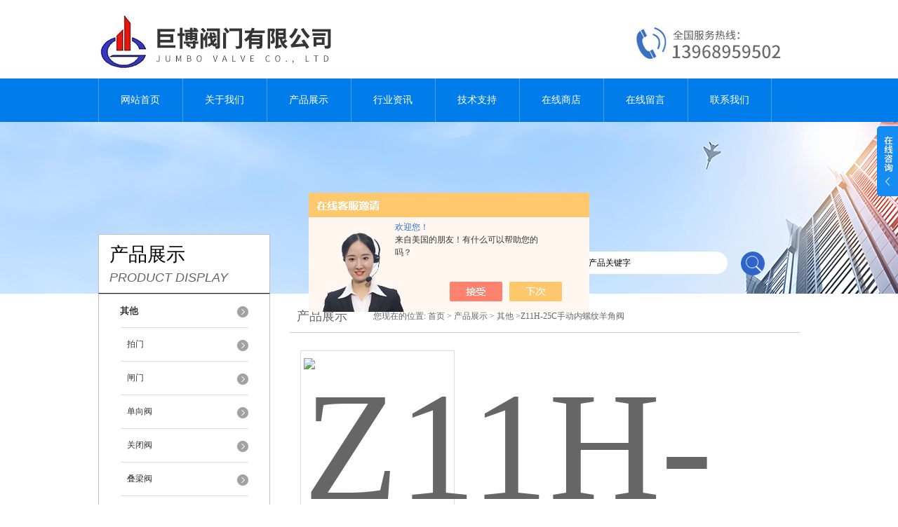

--- FILE ---
content_type: text/html; charset=utf-8
request_url: http://www.jobofm.com/SonList-2080390.html
body_size: 7107
content:
<!DOCTYPE html PUBLIC "-//W3C//DTD XHTML 1.0 Transitional//EN" "http://www.w3.org/TR/xhtml1/DTD/xhtml1-transitional.dtd">
<html xmlns="http://www.w3.org/1999/xhtml">
<head>
<link rel="canonical" href="http://www.jobofm.com/SonList-2080390.html" />

<meta http-equiv="Content-Type" content="text/html; charset=utf-8" />
<meta http-equiv="X-UA-Compatible" content="IE=9; IE=8; IE=7; IE=EDGE" />
<TITLE>Z11H-25C手动内螺纹羊角阀-巨博阀门有限公司</TITLE>
<META NAME="Description" CONTENT="巨博阀门有限公司专业供应销售Z11H-25C手动内螺纹羊角阀系列产品,公司具有良好的市场信誉,专业的售后和技术服务团队,凭借多年不断技术创新,迎得了客户的认可,欢迎来电来涵洽谈合作！">
<META NAME="Keywords" CONTENT="Z11H-25C手动内螺纹羊角阀">
<link href="/skins/434615/css/style.css" rel="stylesheet" type="text/css" />
<script type="text/javascript" src="/skins/434615/js/jquery.pack.js"></script>
<script type="text/javascript" src="/skins/434615/js/jquery.SuperSlide.js"></script>
<script>
var _hmt = _hmt || [];
(function() {
  var hm = document.createElement("script");
  hm.src = "https://hm.baidu.com/hm.js?f03142432305a56925f7fcd43ef7fe83";
  var s = document.getElementsByTagName("script")[0]; 
  s.parentNode.insertBefore(hm, s);
})();
</script>
<script type="application/ld+json">
{
"@context": "https://ziyuan.baidu.com/contexts/cambrian.jsonld",
"@id": "http://www.jobofm.com/SonList-2080390.html",
"title": "Z11H-25C手动内螺纹羊角阀-巨博阀门有限公司",
"upDate": "2025-01-04T14:52:29"
    }</script>
<script language="javaScript" src="/js/JSChat.js"></script><script language="javaScript">function ChatBoxClickGXH() { DoChatBoxClickGXH('https://chat.chem17.com',437881) }</script><script>!window.jQuery && document.write('<script src="https://public.mtnets.com/Plugins/jQuery/2.2.4/jquery-2.2.4.min.js">'+'</scr'+'ipt>');</script><script type="text/javascript" src="https://chat.chem17.com/chat/KFCenterBox/434615"></script><script type="text/javascript" src="https://chat.chem17.com/chat/KFLeftBox/434615"></script><script>
(function(){
var bp = document.createElement('script');
var curProtocol = window.location.protocol.split(':')[0];
if (curProtocol === 'https') {
bp.src = 'https://zz.bdstatic.com/linksubmit/push.js';
}
else {
bp.src = 'http://push.zhanzhang.baidu.com/push.js';
}
var s = document.getElementsByTagName("script")[0];
s.parentNode.insertBefore(bp, s);
})();
</script>
</head>
<body>
<div id="header">
  <div class="logo"><a href="/"><img src="/skins/434615/images/logo.jpg" alt="巨博阀门有限公司" width="558" height="102" border="0" /></a></div>
  <div class="top_tel"><img src="/skins/434615/images/tel.jpg" width="249" height="77" /></div>
</div>
<div id="clear"></div>
<div id="nav_zon">
  <div id="nav" class="main_nav hover">
    <ul>
      <li id="navId1"><a href="/">网站首页</a></li>
      <li id="navId2"><a href="/aboutus.html" rel="nofollow">关于我们</a></li>
      <li id="navId3"><a href="/products.html">产品展示</a></li>	  
	  <li id="navId5"><a href="/news.html" >行业资讯</a></li>
	  <li id="navId6"><a href="/article.html" >技术支持</a></li>
      <li id="navId4"><a href="http://www.chem17.com/st434615" target="_blank" rel="nofollow">在线商店</a></li>
	  <li id="navId7" ><a href="/order.html" rel="nofollow">在线留言</a></li>
      <li id="navId8" ><a href="/contact.html" class="nav1" rel="nofollow">联系我们</a></li>
    </ul>
  	<script language="javascript" type="text/javascript">
	try {
		document.getElementById("navId" + nav).className = "nav_active";
	}
	catch (e) {}
	</script>
  </div>
</div>
<script src="http://www.chem17.com/mystat.aspx?u=jubo2020"></script>
<div id="ny_banner"></div>
<div id="clear"></div>
<div class="product">
  <div class="head1">
  <div class="w_980">
    <div class="title_b">
      <div class="a">产品展示</div>
      <div class="b">PRODUCT DISPLAY </div>
    </div>
    <!-- search -->
    <div class="search">
      <form name="form1" method="post" action="/products.html" onSubmit="return checkform(form1)">
        <input name="keyword"  type="text" value="输入产品关键字" onfocus="this.value=''" class="txt" >
        <input type="submit" name="" id="" value=" " class="search_submit">
      </form>
    </div>
    <!-- search end -->
  </div>
</div>
  <div class="cont">
    <div id="ny_left" >
      <div class="lnav1">
        <ul>
          
          <li>
            <a href="/ParentList-2050886.html" title="其他" ><div class="title"><b>其他</b></div></a>
            <ul>
              
              <li><a href="/SonList-2507862.html" title="拍门">拍门</a></li>
              
              <li><a href="/SonList-2507827.html" title="闸门">闸门</a></li>
              
              <li><a href="/SonList-2474760.html" title="单向阀">单向阀</a></li>
              
              <li><a href="/SonList-2472466.html" title="关闭阀">关闭阀</a></li>
              
              <li><a href="/SonList-2472058.html" title="叠梁阀">叠梁阀</a></li>
              
              <li><a href="/SonList-2470646.html" title="氧气阀">氧气阀</a></li>
              
              <li><a href="/SonList-2451837.html" title="锥形阀">锥形阀</a></li>
              
              <li><a href="/SonList-2311620.html" title="螺旋集污阀">螺旋集污阀</a></li>
              
              <li><a href="/SonList-2311619.html" title="拉断阀">拉断阀</a></li>
              
              <li><a href="/SonList-2311618.html" title="孔板阀">孔板阀</a></li>
              
              <li><a href="/SonList-2311617.html" title="瓯标卸油阀">瓯标卸油阀</a></li>
              
              <li><a href="/SonList-2232949.html" title="塑料腰鼓阀">塑料腰鼓阀</a></li>
              
              <li><a href="/SonList-2183014.html" title="排大气单呼阀">排大气单呼阀</a></li>
              
              <li><a href="/SonList-2182879.html" title="弹簧加载式呼吸阀">弹簧加载式呼吸阀</a></li>
              
              <li><a href="/SonList-2182861.html" title="带放水管排污孔">带放水管排污孔</a></li>
              
              <li><a href="/SonList-2182847.html" title="快开人孔">快开人孔</a></li>
              
              <li><a href="/SonList-2182512.html" title="防爆单吸阀">防爆单吸阀</a></li>
              
              <li><a href="/SonList-2157945.html" title="矩形百叶阀">矩形百叶阀</a></li>
              
              <li><a href="/SonList-2154795.html" title="气动陶瓷摆动阀">气动陶瓷摆动阀</a></li>
              
              <li><a href="/SonList-2152781.html" title="不锈钢插板阀">不锈钢插板阀</a></li>
              
              <li><a href="/SonList-2152708.html" title="电动浆液阀">电动浆液阀</a></li>
              
              <li><a href="/SonList-2151867.html" title="气动方形插板阀">气动方形插板阀</a></li>
              
              <li><a href="/SonList-2150404.html" title="暗杆陶瓷浆液阀">暗杆陶瓷浆液阀</a></li>
              
              <li><a href="/SonList-2149774.html" title="旋转式陶瓷耐磨进料阀">旋转式陶瓷耐磨进料阀</a></li>
              
              <li><a href="/SonList-2148678.html" title="清管阀">清管阀</a></li>
              
              <li><a href="/SonList-2148675.html" title="法兰羊角阀">法兰羊角阀</a></li>
              
              <li><a href="/SonList-2148670.html" title="背压阀">背压阀</a></li>
              
              <li><a href="/SonList-2148090.html" title="电动超高真空插板阀">电动超高真空插板阀</a></li>
              
              <li><a href="/SonList-2147410.html" title="油罐车用梭式泄压阀">油罐车用梭式泄压阀</a></li>
              
              <li><a href="/SonList-2132396.html" title="双联复式过滤器">双联复式过滤器</a></li>
              
              <li><a href="/SonList-2132382.html" title="双关双断阀（蜗轮传动">双关双断阀（蜗轮传动</a></li>
              
              <li><a href="/SonList-2132273.html" title="管道测压阀">管道测压阀</a></li>
              
              <li><a href="/SonList-2132060.html" title="压力表根部阀">压力表根部阀</a></li>
              
              <li><a href="/SonList-2081485.html" title="圆顶阀">圆顶阀</a></li>
              
              <li><a href="/SonList-2081476.html" title="BZ644W气动双盘阀">BZ644W气动双盘阀</a></li>
              
              <li><a href="/SonList-2081421.html" title="气动库顶切换阀">气动库顶切换阀</a></li>
              
              <li><a href="/SonList-2081308.html" title="消能调流调压阀">消能调流调压阀</a></li>
              
              <li><a href="/SonList-2081284.html" title="锁渣阀">锁渣阀</a></li>
              
              <li><a href="/SonList-2081279.html" title="水力控制阀">水力控制阀</a></li>
              
              <li><a href="/SonList-2080437.html" title="FQJ61Y-32手动硬密封复合阀">FQJ61Y-32手动硬密封复合阀</a></li>
              
              <li><a href="/SonList-2080390.html" title="Z11H-25C手动内螺纹羊角阀">Z11H-25C手动内螺纹羊角阀</a></li>
              
              <li><a href="/SonList-2080369.html" title="GGQC型电磁高真空充气阀">GGQC型电磁高真空充气阀</a></li>
              
              <li><a href="/SonList-2071273.html" title="U43SM双柱三通柱塞阀">U43SM双柱三通柱塞阀</a></li>
              
              <li><a href="/SonList-2071257.html" title="内螺纹柱塞阀">内螺纹柱塞阀</a></li>
              
              <li><a href="/SonList-2071248.html" title="BU41S保温柱塞阀">BU41S保温柱塞阀</a></li>
              
              <li><a href="/SonList-2066837.html" title="斯派莎克减压阀">斯派莎克减压阀</a></li>
              
              <li><a href="/SonList-2066823.html" title="燃气限流阀">燃气限流阀</a></li>
              
              <li><a href="/SonList-2066663.html" title="F43X防逆水封阀">F43X防逆水封阀</a></li>
              
              <li><a href="/SonList-2066642.html" title="阀套式排污阀">阀套式排污阀</a></li>
              
              <li><a href="/SonList-2066561.html" title="低阻力倒流防止器">低阻力倒流防止器</a></li>
              
              <li><a href="/SonList-2066510.html" title="不锈钢地漏阀">不锈钢地漏阀</a></li>
              
              <li><a href="/SonList-2066355.html" title="液压紧急切断阀产品">液压紧急切断阀产品</a></li>
              
              <li><a href="/SonList-2066283.html" title="汽水分离器UFS-2-3">汽水分离器UFS-2-3</a></li>
              
              <li><a href="/SonList-2066270.html" title="针型阀">针型阀</a></li>
              
              <li><a href="/SonList-2066248.html" title="灰库直通阀">灰库直通阀</a></li>
              
              <li><a href="/SonList-2066232.html" title="ZSGP系列气动管道阀">ZSGP系列气动管道阀</a></li>
              
              <li><a href="/SonList-2066210.html" title="蝶式放散阀FS948W">蝶式放散阀FS948W</a></li>
              
              <li><a href="/SonList-2066183.html" title="超压保护阀CBF-200">超压保护阀CBF-200</a></li>
              
              <li><a href="/SonList-2066159.html" title="SSDF-1水上式底阀">SSDF-1水上式底阀</a></li>
              
              <li><a href="/SonList-2066111.html" title="QP741W液动角型废气阀">QP741W液动角型废气阀</a></li>
              
              <li><a href="/SonList-2066060.html" title="PLVE电动偏心旋塞阀">PLVE电动偏心旋塞阀</a></li>
              
              <li><a href="/SonList-2065745.html" title="JS44Y角式料浆阀">JS44Y角式料浆阀</a></li>
              
              <li><a href="/SonList-2065678.html" title="JLH42X截止止回多功能阀">JLH42X截止止回多功能阀</a></li>
              
              <li><a href="/SonList-2065600.html" title="活塞式液控调流调压阀">活塞式液控调流调压阀</a></li>
              
              <li><a href="/SonList-2065524.html" title="HDZ744X智能自控阀">HDZ744X智能自控阀</a></li>
              
              <li><a href="/SonList-2065483.html" title="排泥阀">排泥阀</a></li>
              
              <li><a href="/SonList-2065449.html" title="H96W不锈钢逆止阀">H96W不锈钢逆止阀</a></li>
              
              <li><a href="/SonList-2065230.html" title="DM745X多功能斜板阀">DM745X多功能斜板阀</a></li>
              
              <li><a href="/SonList-2065227.html" title="BFXQ9401电动轻便旋切阀">BFXQ9401电动轻便旋切阀</a></li>
              
              <li><a href="/SonList-2064964.html" title="陶瓷电动排渣阀">陶瓷电动排渣阀</a></li>
              
              <li><a href="/SonList-2064873.html" title="搪瓷放料阀">搪瓷放料阀</a></li>
              
              <li><a href="/SonList-2064862.html" title="气动陶瓷对夹出料阀">气动陶瓷对夹出料阀</a></li>
              
              <li><a href="/SonList-2064852.html" title="耐磨陶瓷旋转阀">耐磨陶瓷旋转阀</a></li>
              
              <li><a href="/SonList-2064849.html" title="干灰气动进料阀">干灰气动进料阀</a></li>
              
              <li><a href="/SonList-2064810.html" title="多晶硅输送阀">多晶硅输送阀</a></li>
              
              <li><a href="/SonList-2064800.html" title="Z644TC耐磨陶瓷出料阀">Z644TC耐磨陶瓷出料阀</a></li>
              
              <li><a href="/SonList-2064689.html" title="PZ41TC耐磨陶瓷排渣阀">PZ41TC耐磨陶瓷排渣阀</a></li>
              
              <li><a href="/SonList-2064684.html" title="JQ641FM进料阀">JQ641FM进料阀</a></li>
              
              <li><a href="/SonList-2064672.html" title="GZ643TC陶瓷单闸板阀">GZ643TC陶瓷单闸板阀</a></li>
              
              <li><a href="/SonList-2064029.html" title="KPF平衡阀">KPF平衡阀</a></li>
              
              <li><a href="/SonList-2063466.html" title="BFG7M43HR管力阀">BFG7M43HR管力阀</a></li>
              
              <li><a href="/SonList-2063413.html" title="BFDZ701X液力自动阀">BFDZ701X液力自动阀</a></li>
              
              <li><a href="/SonList-2063381.html" title="800X压差旁通阀">800X压差旁通阀</a></li>
              
              <li><a href="/SonList-2063358.html" title="600X电动控制阀">600X电动控制阀</a></li>
              
              <li><a href="/SonList-2063336.html" title="500X泄压/持压阀">500X泄压/持压阀</a></li>
              
              <li><a href="/SonList-2062812.html" title="2205双相钢蝶阀">2205双相钢蝶阀</a></li>
              
              <li><a href="/SonList-2062788.html" title="2205双相钢底阀">2205双相钢底阀</a></li>
              
              <li><a href="/SonList-2062762.html" title="2205双相钢Y型过滤器">2205双相钢Y型过滤器</a></li>
              
              <li><a href="/SonList-2062651.html" title="4A双相钢手动球阀">4A双相钢手动球阀</a></li>
              
              <li><a href="/SonList-2062480.html" title="膜盒式蒸汽疏水阀Y型系">膜盒式蒸汽疏水阀Y型系</a></li>
              
              <li><a href="/SonList-2062190.html" title="FT44H杠杆浮球式疏水阀">FT44H杠杆浮球式疏水阀</a></li>
              
              <li><a href="/SonList-2062076.html" title="气动疏水阀">气动疏水阀</a></li>
              
              <li><a href="/SonList-2061824.html" title="CS11H自由浮球式蒸汽疏水阀">CS11H自由浮球式蒸汽疏水阀</a></li>
              
              <li><a href="/SonList-2060816.html" title="Z44H/Z48H快速排污球阀">Z44H/Z48H快速排污球阀</a></li>
              
              <li><a href="/SonList-2060002.html" title="F343CX蜗轮扇形盲板阀">F343CX蜗轮扇形盲板阀</a></li>
              
              <li><a href="/SonList-2059988.html" title="F43X手动盲板阀">F43X手动盲板阀</a></li>
              
              <li><a href="/SonList-2059779.html" title="真空负压破坏阀">真空负压破坏阀</a></li>
              
              <li><a href="/SonList-2059776.html" title="氢气阻火器">氢气阻火器</a></li>
              
              <li><a href="/SonList-2059771.html" title="阻火呼吸阀">阻火呼吸阀</a></li>
              
              <li><a href="/SonList-2059770.html" title="ZGB-2（全天候）型抽屉式波纹阻火器">ZGB-2（全天候）型抽屉式波纹阻火器</a></li>
              
              <li><a href="/SonList-2059760.html" title="RZGB-1波纹石油储罐阻火器">RZGB-1波纹石油储罐阻火器</a></li>
              
              <li><a href="/SonList-2059755.html" title="RZFQ-1防爆阻火呼吸阀">RZFQ-1防爆阻火呼吸阀</a></li>
              
              <li><a href="/SonList-2059752.html" title="RGFQ-01呼吸阀">RGFQ-01呼吸阀</a></li>
              
              <li><a href="/SonList-2059750.html" title="QZF-89型全天候阻火呼吸阀">QZF-89型全天候阻火呼吸阀</a></li>
              
              <li><a href="/SonList-2059748.html" title="HX带接管呼吸阀">HX带接管呼吸阀</a></li>
              
              <li><a href="/SonList-2059747.html" title="阻火器">阻火器</a></li>
              
              <li><a href="/SonList-2059369.html" title="GLY量油孔">GLY量油孔</a></li>
              
              <li><a href="/SonList-2059281.html" title="无负压稳流罐">无负压稳流罐</a></li>
              
              <li><a href="/SonList-2059278.html" title="无负压给水设备">无负压给水设备</a></li>
              
              <li><a href="/SonList-2059276.html" title="静音式叠压供水设备">静音式叠压供水设备</a></li>
              
              <li><a href="/SonList-2059261.html" title="不锈钢方形水箱">不锈钢方形水箱</a></li>
              
              <li><a href="/SonList-2059259.html" title="变频成套供水设备">变频成套供水设备</a></li>
              
              <li><a href="/SonList-2058865.html" title="软密封加密阀">软密封加密阀</a></li>
              
              <li><a href="/SonList-2058793.html" title="电动角式排泥阀">电动角式排泥阀</a></li>
              
              <li><a href="/SonList-2058790.html" title="液压紧急切断阀">液压紧急切断阀</a></li>
              
              <li><a href="/SonList-2056970.html" title="L41H电站节流阀">L41H电站节流阀</a></li>
              
              <li><a href="/SonList-2056820.html" title="X947MF电动卸灰阀">X947MF电动卸灰阀</a></li>
              
              <li><a href="/SonList-2054530.html" title="C-15N/Q微型电动阀门">C-15N/Q微型电动阀门</a></li>
              
              <li><a href="/SonList-2053591.html" title="电磁铁/阀">电磁铁/阀</a></li>
              
              <li><a href="/SonList-2053581.html" title="涡街流量计">涡街流量计</a></li>
              
              <li><a href="/SonList-2053578.html" title="TLC内磁水处理器">TLC内磁水处理器</a></li>
              
              <li><a href="/SonList-2053556.html" title="RXDZ-65多功能微电子水处理器">RXDZ-65多功能微电子水处理器</a></li>
              
              <li><a href="/SonList-2053550.html" title="ZZWP自力式温控阀">ZZWP自力式温控阀</a></li>
              
              <li><a href="/SonList-2052721.html" title="Y型气动角座阀">Y型气动角座阀</a></li>
              
              <li><a href="/SonList-2052625.html" title="J041H快速启闭阀">J041H快速启闭阀</a></li>
              
              <li><a href="/SonList-2052586.html" title="HYDF电动二通阀">HYDF电动二通阀</a></li>
              
              <li><a href="/SonList-2052567.html" title="DMF-0.1电磁式煤气安全切断阀">DMF-0.1电磁式煤气安全切断阀</a></li>
              
              <li><a href="/SonList-2052142.html" title="Z973X电动浆液阀">Z973X电动浆液阀</a></li>
              
              <li><a href="/SonList-2052139.html" title="Z673X气动浆液阀">Z673X气动浆液阀</a></li>
              
              <li><a href="/SonList-2052136.html" title="Z73X手动浆液阀">Z73X手动浆液阀</a></li>
              
              <li><a href="/SonList-2052012.html" title="PZM573H暗杠伞齿轮刀型闸阀">PZM573H暗杠伞齿轮刀型闸阀</a></li>
              
              <li><a href="/SonList-2051844.html" title="PZ43W-10刀型纸浆阀">PZ43W-10刀型纸浆阀</a></li>
              
              <li><a href="/SonList-2050971.html" title="旋塞阀">旋塞阀</a></li>
              
              <li><a href="/SonList-2050924.html" title="衬氟Y型过滤器GL41F46">衬氟Y型过滤器GL41F46</a></li>
              
              <li><a href="/SonList-2050890.html" title="HGSO7F46衬氟视盅">HGSO7F46衬氟视盅</a></li>
              
              <li><a href="/SonList-2050887.html" title="Y型蓝式过滤器衬F46">Y型蓝式过滤器衬F46</a></li>
              
            </ul>
          </li>
          
          <li><a href="/products.html" ><div class="title"><b>查看更多</b></div></a></li>
        </ul>
      </div>
      <div id="clear"></div>
      <div class="head2">
        <div class="title_b">
          <div class="a"><a href="/article.html">相关文章</a></div>
          <div class="b">RELATED ARTICLES </div>
        </div>
        <ul id="ny_newslb_box1" style=" border:1px solid #bebebe; padding:5px; width:233px;">
          
          <li><a href="/Article-3021008.html" title="变径止回阀工作原理">变径止回阀工作原理</a></li>
          
          <li><a href="/Article-3676989.html" title="防溢流阻火呼吸阀性能特点">防溢流阻火呼吸阀性能特点</a></li>
          
          <li><a href="/Article-3039162.html" title="防爆阻火呼吸阀产品详情">防爆阻火呼吸阀产品详情</a></li>
          
          <li><a href="/Article-3845683.html" title="WA42F衬氟弹簧式安全阀的应用与优势">WA42F衬氟弹簧式安全阀的应用与优势</a></li>
          
          <li><a href="/Article-4007552.html" title="PZ673F手动帯气动刀型闸阀精准施工保障流体控制安全">PZ673F手动帯气动刀型闸阀精准施工保障流体控制安全</a></li>
          
          <li><a href="/Article-2717665.html" title="关于电动角式排泥阀的正确打开方式">关于电动角式排泥阀的正确打开方式</a></li>
          
          <li><a href="/Article-3145217.html" title="自力式压力调节阀概述与参数">自力式压力调节阀概述与参数</a></li>
          
          <li><a href="/Article-3209030.html" title="双闸板气锁出料阀参数">双闸板气锁出料阀参数</a></li>
          
          <li><a href="/Article-3418301.html" title="不锈钢抗生素截止阀的特点、应用领域及在工业中的重要性">不锈钢抗生素截止阀的特点、应用领域及在工业中的重要性</a></li>
          
          <li><a href="/Article-2994874.html" title="氨用截止阀的产品原理">氨用截止阀的产品原理</a></li>
          
        </ul>
      </div>
      <div id="clear"></div>
    </div>
    <div id="ny_right">
      <div id="ny_biaoti"><b>产品展示</b><span>您现在的位置: <a href="/">首页</a> > <a href="/products.html">产品展示</a> > <a href="/ParentList-2050886.html" title="其他">其他</a> >Z11H-25C手动内螺纹羊角阀</span></div>
      <ul id="pro_ul1">
        
        
        <li id="ind_pro_img"><div class="proimg_bk1"><a href="/Products-34193583.html" title="Z11H-25C手动内螺纹羊角阀" class="proimg"><img src="http://img53.chem17.com/gxhpic_b2249109cd/49061c4bc00b0b40ab846a0d4b8419a776cc8743f5d2c454e414d22969d7785d248db9bcacce23f6_200_200_5.jpg" alt="Z11H-25C手动内螺纹羊角阀"/></a></div>
<p><a href="/Products-34193583.html" title="Z11H-25C手动内螺纹羊角阀">Z11H-25C手动内螺纹羊角阀</a></p></li>
        
        
        
        
        
        
        
        
        
        
      </ul>
      <div id="clear"></div>
      <div id="fengye">共&nbsp;1&nbsp;条记录，当前&nbsp;1&nbsp;/&nbsp;1&nbsp;页&nbsp;&nbsp;首页&nbsp;&nbsp;上一页&nbsp;&nbsp;下一页&nbsp;&nbsp;末页&nbsp;&nbsp;跳转到第<input style="width:20px" class="p_input" type="text" name="custompage" id="custompage" onkeypress="return event.keyCode>=48&&event.keyCode<=57">页&nbsp;<input type="button" value="GO" style="width:40px;height:22px"/></div>
    </div>
  </div>
</div>
<div id="clear"></div>
<div class="footer">
  <div class="mid">
    <div class="foot">
      <p>&copy;2025 &nbsp;版权所有 巨博阀门有限公司 总访问量：<span style="color:#FF0000">237469</span> <a href="/sitemap.xml" target="_blank">GoogleSitemap</a></p>
      <p>地址：浙江省温州市 技术支持：<a href="http://www.chem17.com" target="_blank" rel="nofollow">化工仪器网</a> <a href="http://www.chem17.com/login" target="_blank" rel="nofollow">管理登陆</a> 备案号：<a href="http://beian.miit.gov.cn/"?target="_blank" rel="nofollow">浙ICP备12033551号-12</a>
    </div>
  </div>
</div>
<div class="ser_btn"><a href="javascript:;"></a></div>
<div class="ser_main">
  <!--联系人-->
  <div class="ser_con">
    <div class="ser_tit">联系方式</div>
    <div class="lxr_list">
      <ul>
        <li><div class="h3">电话</div><p>0577-67989545</p></li>
        <li><div class="h3">传真</div><p>0577-67983306</p></li>
      </ul>
    </div>
    <div class="ser_btm"></div>
  </div>
  <!--在线客服-->
  <div class="ser_con">
    <div class="ser_tit">在线客服</div>
    <div class="qq_list">
      <ul><li><a target="_blank" href="tencent://message/?uin=993041484&Site=www.jobofm.com&Menu=yes"><img src="/skins/434615/images/qq03_img.png"></a></li></ul>
    </div>
    <div class="ser_btm"></div>
  </div>
</div>
<script type="text/javascript" src="/skins/434615/js/qq.js"></script>
<script type="text/javascript" src="/Skins/434615/js/nav_js/jquery-1.4.2.min.js"></script>
<script type="text/javascript">
$(function() {
$('#nav li').hover(function() { $(this).find("ul").stop(true, true).slideDown(); $(this).children("a").addClass("aNavHover"); }, function() { $(this).find("ul").stop(true, true).slideUp(); $(this).children("a").removeClass("aNavHover"); });
})
$(function() {
$('.pro_nav li').hover(function() { $(this).find("ul").stop(true, true).slideDown(); $(this).children("a").addClass("twonav"); }, function() { $(this).find("ul").stop(true, true).slideUp(); $(this).children("a").removeClass("twonav"); });
})
</script>

 <script type='text/javascript' src='/js/VideoIfrmeReload.js?v=001'></script>
  
</html></body>